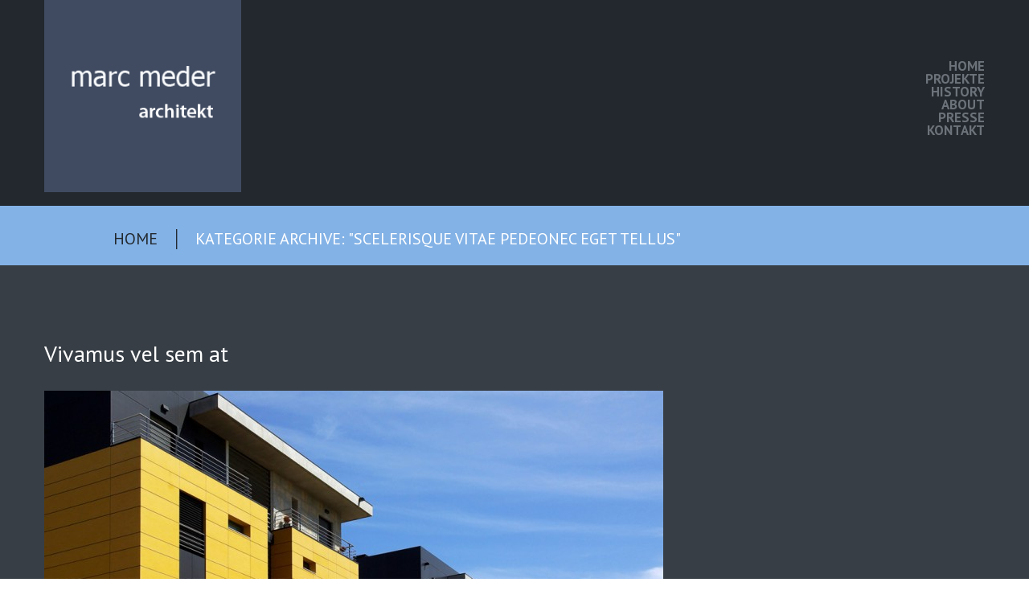

--- FILE ---
content_type: text/html; charset=UTF-8
request_url: https://www.marcmeder.com/category/scelerisque-vitae-pedeonec-eget-tellus/
body_size: 5553
content:
<!DOCTYPE html>
<!--[if lt IE 7 ]><html class="ie ie6" lang="de"> <![endif]-->
<!--[if IE 7 ]><html class="ie ie7" lang="de"> <![endif]-->
<!--[if IE 8 ]><html class="ie ie8" lang="de"> <![endif]-->
<!--[if IE 9 ]><html class="ie ie9" lang="de"> <![endif]-->
<!--[if (gt IE 9)|!(IE)]><!--><html lang="de"> <!--<![endif]-->
<head>
	<title>Kategorie Archiv für  &quot;Scelerisque vitae pedeonec eget tellus&quot; | Marc Meder &#8211; Architekt</title>
	<meta name="description" content=" &raquo; Scelerisque vitae pedeonec eget tellus | " />
	<meta charset="UTF-8" />
	<meta name="viewport" content="width=device-width, initial-scale=1.0">
	<link rel="profile" href="//gmpg.org/xfn/11" />
		<link rel="icon" href="http://www.marcmeder.com/wp-content/themes/theme47928/favicon.ico" type="image/x-icon" />
		<link rel="pingback" href="https://www.marcmeder.com/xmlrpc.php" />
	<link rel="alternate" type="application/rss+xml" title="Marc Meder &#8211; Architekt" href="https://www.marcmeder.com/feed/" />
	<link rel="alternate" type="application/atom+xml" title="Marc Meder &#8211; Architekt" href="https://www.marcmeder.com/feed/atom/" />
	<link rel="stylesheet" type="text/css" media="all" href="https://www.marcmeder.com/wp-content/themes/theme47928/bootstrap/css/bootstrap.css" />
	<link rel="stylesheet" type="text/css" media="all" href="https://www.marcmeder.com/wp-content/themes/theme47928/bootstrap/css/responsive.css" />
	<link rel="stylesheet" type="text/css" media="all" href="https://www.marcmeder.com/wp-content/themes/CherryFramework/css/camera.css" />
	<link rel="stylesheet" type="text/css" media="all" href="https://www.marcmeder.com/wp-content/themes/theme47928/style.css" />
	<link rel='dns-prefetch' href='//maps.googleapis.com' />
<link rel='dns-prefetch' href='//netdna.bootstrapcdn.com' />
<link rel='dns-prefetch' href='//fonts.googleapis.com' />
<link rel='dns-prefetch' href='//s.w.org' />
<link rel="alternate" type="application/rss+xml" title="Marc Meder - Architekt &raquo; Feed" href="https://www.marcmeder.com/feed/" />
<link rel="alternate" type="application/rss+xml" title="Marc Meder - Architekt &raquo; Kommentar-Feed" href="https://www.marcmeder.com/comments/feed/" />
<link rel="alternate" type="application/rss+xml" title="Marc Meder - Architekt &raquo; Kategorie-Feed für Scelerisque vitae pedeonec eget tellus" href="https://www.marcmeder.com/category/scelerisque-vitae-pedeonec-eget-tellus/feed/" />
		<script type="text/javascript">
			window._wpemojiSettings = {"baseUrl":"https:\/\/s.w.org\/images\/core\/emoji\/13.0.0\/72x72\/","ext":".png","svgUrl":"https:\/\/s.w.org\/images\/core\/emoji\/13.0.0\/svg\/","svgExt":".svg","source":{"concatemoji":"https:\/\/www.marcmeder.com\/wp-includes\/js\/wp-emoji-release.min.js?ver=5.5.17"}};
			!function(e,a,t){var n,r,o,i=a.createElement("canvas"),p=i.getContext&&i.getContext("2d");function s(e,t){var a=String.fromCharCode;p.clearRect(0,0,i.width,i.height),p.fillText(a.apply(this,e),0,0);e=i.toDataURL();return p.clearRect(0,0,i.width,i.height),p.fillText(a.apply(this,t),0,0),e===i.toDataURL()}function c(e){var t=a.createElement("script");t.src=e,t.defer=t.type="text/javascript",a.getElementsByTagName("head")[0].appendChild(t)}for(o=Array("flag","emoji"),t.supports={everything:!0,everythingExceptFlag:!0},r=0;r<o.length;r++)t.supports[o[r]]=function(e){if(!p||!p.fillText)return!1;switch(p.textBaseline="top",p.font="600 32px Arial",e){case"flag":return s([127987,65039,8205,9895,65039],[127987,65039,8203,9895,65039])?!1:!s([55356,56826,55356,56819],[55356,56826,8203,55356,56819])&&!s([55356,57332,56128,56423,56128,56418,56128,56421,56128,56430,56128,56423,56128,56447],[55356,57332,8203,56128,56423,8203,56128,56418,8203,56128,56421,8203,56128,56430,8203,56128,56423,8203,56128,56447]);case"emoji":return!s([55357,56424,8205,55356,57212],[55357,56424,8203,55356,57212])}return!1}(o[r]),t.supports.everything=t.supports.everything&&t.supports[o[r]],"flag"!==o[r]&&(t.supports.everythingExceptFlag=t.supports.everythingExceptFlag&&t.supports[o[r]]);t.supports.everythingExceptFlag=t.supports.everythingExceptFlag&&!t.supports.flag,t.DOMReady=!1,t.readyCallback=function(){t.DOMReady=!0},t.supports.everything||(n=function(){t.readyCallback()},a.addEventListener?(a.addEventListener("DOMContentLoaded",n,!1),e.addEventListener("load",n,!1)):(e.attachEvent("onload",n),a.attachEvent("onreadystatechange",function(){"complete"===a.readyState&&t.readyCallback()})),(n=t.source||{}).concatemoji?c(n.concatemoji):n.wpemoji&&n.twemoji&&(c(n.twemoji),c(n.wpemoji)))}(window,document,window._wpemojiSettings);
		</script>
		<style type="text/css">
img.wp-smiley,
img.emoji {
	display: inline !important;
	border: none !important;
	box-shadow: none !important;
	height: 1em !important;
	width: 1em !important;
	margin: 0 .07em !important;
	vertical-align: -0.1em !important;
	background: none !important;
	padding: 0 !important;
}
</style>
	<link rel='stylesheet' id='flexslider-css'  href='https://www.marcmeder.com/wp-content/plugins/cherry-plugin/lib/js/FlexSlider/flexslider.css?ver=2.2.0' type='text/css' media='all' />
<link rel='stylesheet' id='owl-carousel-css'  href='https://www.marcmeder.com/wp-content/plugins/cherry-plugin/lib/js/owl-carousel/owl.carousel.css?ver=1.24' type='text/css' media='all' />
<link rel='stylesheet' id='owl-theme-css'  href='https://www.marcmeder.com/wp-content/plugins/cherry-plugin/lib/js/owl-carousel/owl.theme.css?ver=1.24' type='text/css' media='all' />
<link rel='stylesheet' id='font-awesome-css'  href='//netdna.bootstrapcdn.com/font-awesome/3.2.1/css/font-awesome.css?ver=3.2.1' type='text/css' media='all' />
<link rel='stylesheet' id='cherry-plugin-css'  href='https://www.marcmeder.com/wp-content/plugins/cherry-plugin/includes/css/cherry-plugin.css?ver=1.2.8.2' type='text/css' media='all' />
<link rel='stylesheet' id='wp-block-library-css'  href='https://www.marcmeder.com/wp-includes/css/dist/block-library/style.min.css?ver=5.5.17' type='text/css' media='all' />
<link rel='stylesheet' id='theme47928-css'  href='https://www.marcmeder.com/wp-content/themes/theme47928/main-style.css' type='text/css' media='all' />
<link rel='stylesheet' id='magnific-popup-css'  href='https://www.marcmeder.com/wp-content/themes/CherryFramework/css/magnific-popup.css?ver=0.9.3' type='text/css' media='all' />
<link rel='stylesheet' id='options_typography_PT+Sans-css'  href='//fonts.googleapis.com/css?family=PT+Sans&#038;subset=latin' type='text/css' media='all' />
<script type='text/javascript' src='https://www.marcmeder.com/wp-content/themes/CherryFramework/js/jquery-1.7.2.min.js?ver=1.7.2' id='jquery-js'></script>
<script type='text/javascript' src='https://www.marcmeder.com/wp-content/plugins/cherry-plugin/lib/js/jquery.easing.1.3.js?ver=1.3' id='easing-js'></script>
<script type='text/javascript' src='https://www.marcmeder.com/wp-content/plugins/cherry-plugin/lib/js/elasti-carousel/jquery.elastislide.js?ver=1.2.8.2' id='elastislide-js'></script>
<script type='text/javascript' src='//maps.googleapis.com/maps/api/js?v=3&#038;signed_in=false&#038;key&#038;ver=5.5.17' id='googlemapapis-js'></script>
<script type='text/javascript' src='https://www.marcmeder.com/wp-content/themes/CherryFramework/js/jquery-migrate-1.2.1.min.js?ver=1.2.1' id='migrate-js'></script>
<script type='text/javascript' src='https://www.marcmeder.com/wp-includes/js/swfobject.js?ver=2.2-20120417' id='swfobject-js'></script>
<script type='text/javascript' src='https://www.marcmeder.com/wp-content/themes/CherryFramework/js/modernizr.js?ver=2.0.6' id='modernizr-js'></script>
<script type='text/javascript' src='https://www.marcmeder.com/wp-content/themes/CherryFramework/js/jflickrfeed.js?ver=1.0' id='jflickrfeed-js'></script>
<script type='text/javascript' src='https://www.marcmeder.com/wp-content/themes/CherryFramework/js/custom.js?ver=1.0' id='custom-js'></script>
<script type='text/javascript' src='https://www.marcmeder.com/wp-content/themes/CherryFramework/bootstrap/js/bootstrap.min.js?ver=2.3.0' id='bootstrap-js'></script>
<link rel="https://api.w.org/" href="https://www.marcmeder.com/wp-json/" /><link rel="alternate" type="application/json" href="https://www.marcmeder.com/wp-json/wp/v2/categories/6" /><link rel="EditURI" type="application/rsd+xml" title="RSD" href="https://www.marcmeder.com/xmlrpc.php?rsd" />
<link rel="wlwmanifest" type="application/wlwmanifest+xml" href="https://www.marcmeder.com/wp-includes/wlwmanifest.xml" /> 
<meta name="generator" content="WordPress 5.5.17" />
<script>
 var system_folder = 'https://www.marcmeder.com/wp-content/themes/CherryFramework/admin/data_management/',
	 CHILD_URL ='https://www.marcmeder.com/wp-content/themes/theme47928',
	 PARENT_URL = 'https://www.marcmeder.com/wp-content/themes/CherryFramework', 
	 CURRENT_THEME = 'theme47928'</script>
<style type='text/css'>
h3 { font-size:10px; }

/* Breadcrumb in hoher Auflösung kleiner : */

.title-section ul li {font-size: 20px; }
</style>
<style type='text/css'>
h1 { font: normal 47px/53px PT Sans, sans-serif;  color:#ffffff; }
h2 { font: normal 28px/32px PT Sans, sans-serif;  color:#ffffff; }
h3 { font: normal 10px/10px PT Sans, sans-serif;  color:#ffffff; }
h4 { font: normal 27px/27px PT Sans, sans-serif;  color:#22282d; }
h5 { font: normal 16px/19px PT Sans, sans-serif;  color:#fffefe; }
h6 { font: normal 16px/19px PT Sans, sans-serif;  color:#fffefe; }
body { font-weight: normal;}
.logo_h__txt, .logo_link { font: bold 26px/36px PT Sans, sans-serif;  color:; }
.sf-menu > li > a { font: bold 17px/16px PT Sans, sans-serif;  color:#6d737a; }
.nav.footer-nav a { font: normal 15px/24px PT Sans, sans-serif;  color:#22282d; }
</style>
		<style type="text/css" id="wp-custom-css">
			.header .logo {
	background:#404b61;
	
}

#slider-wrapper .container .camera_caption div a {
	background:#404b61;
	float:right;
	height:21px;
	margin:-27px 0 -15px 30px;
	padding:40px 54px 40px 54px;
	line-height:17px;
	font-size:17px;
	font-weight:400;
	text-decoration:none;
	color:#fff;
}
.featured-thumbnail thumbnail large a
{
	font-size: 10px;
}

.breadcrumb breadcrumb__t li a {
	font-size: 10px;
}

.ownbackground {
	
	background-color:#404b61;
}

#footer-text .footer-text
{
	color:#ffffff;
}


.footer .footer-text {
	color:#dddddd;
}
.footer .footer-text a {
	 color:#dddddd;
}

.fixwidth {
	
	width: 800px;
}

.lineheight
 {
	
	line-height: 180%;
}
.projektuebersicht_headlines
{color:#ffffff;
}
#portfolio-grid li h3 {
    color: #fff;
    font-size: 14px;
    line-height: 14px;
    margin: 0 0 20px;
    text-transform: none;
	letter-spacing: 0px;
}

.table-kurt
{
border: 1px solid white;

}

headline_1
{
	font-size:15px;
}
.footer {background: #404b61;}

.breadcrumb__t li.divider:after {
	content:'';
	color:#333333;
	font:12px/18px Arial, Helvetica, sans-serif;
}		</style>
				<!--[if lt IE 9]>
		<div id="ie7-alert" style="width: 100%; text-align:center;">
			<img src="http://tmbhtest.com/images/ie7.jpg" alt="Upgrade IE 8" width="640" height="344" border="0" usemap="#Map" />
			<map name="Map" id="Map"><area shape="rect" coords="496,201,604,329" href="http://www.microsoft.com/windows/internet-explorer/default.aspx" target="_blank" alt="Download Interent Explorer" /><area shape="rect" coords="380,201,488,329" href="http://www.apple.com/safari/download/" target="_blank" alt="Download Apple Safari" /><area shape="rect" coords="268,202,376,330" href="http://www.opera.com/download/" target="_blank" alt="Download Opera" /><area shape="rect" coords="155,202,263,330" href="http://www.mozilla.com/" target="_blank" alt="Download Firefox" /><area shape="rect" coords="35,201,143,329" href="http://www.google.com/chrome" target="_blank" alt="Download Google Chrome" />
			</map>
		</div>
	<![endif]-->
	<!--[if gte IE 9]><!-->
		<script src="https://www.marcmeder.com/wp-content/themes/CherryFramework/js/jquery.mobile.customized.min.js" type="text/javascript"></script>
		<script type="text/javascript">
			jQuery(function(){
				jQuery('.sf-menu').mobileMenu({defaultText: "Zu ..."});
			});
		</script>
	<!--<![endif]-->
	<script type="text/javascript">
		// Init navigation menu
		jQuery(function(){
		// main navigation init
			jQuery('ul.sf-menu').superfish({
				delay: 1000, // the delay in milliseconds that the mouse can remain outside a sub-menu without it closing
				animation: {
					opacity: "show",
					height: "show"
				}, // used to animate the sub-menu open
				speed: "normal", // animation speed
				autoArrows: false, // generation of arrow mark-up (for submenu)
				disableHI: true // to disable hoverIntent detection
			});

		//Zoom fix
		//IPad/IPhone
			var viewportmeta = document.querySelector && document.querySelector('meta[name="viewport"]'),
				ua = navigator.userAgent,
				gestureStart = function () {
					viewportmeta.content = "width=device-width, minimum-scale=0.25, maximum-scale=1.6, initial-scale=1.0";
				},
				scaleFix = function () {
					if (viewportmeta && /iPhone|iPad/.test(ua) && !/Opera Mini/.test(ua)) {
						viewportmeta.content = "width=device-width, minimum-scale=1.0, maximum-scale=1.0";
						document.addEventListener("gesturestart", gestureStart, false);
					}
				};
			scaleFix();
		})
	</script>
	<!-- stick up menu -->
	<script type="text/javascript">
		jQuery(document).ready(function(){
			if(!device.mobile() && !device.tablet()){
				jQuery('.header .nav__primary').tmStickUp({
					correctionSelector: jQuery('#wpadminbar')
				,	listenSelector: jQuery('.listenSelector')
				,	active: false				,	pseudo: true				});
			}
		})
	</script>
</head>

<body class="archive category category-scelerisque-vitae-pedeonec-eget-tellus category-6 cat-6-id">
	<div id="motopress-main" class="main-holder">
		<!--Begin #motopress-main-->
		<header class="motopress-wrapper header">
			<div class="container">
				<div class="row">
					<div class="span12" data-motopress-wrapper-file="wrapper/wrapper-header.php" data-motopress-wrapper-type="header" data-motopress-id="697a072585d29">
						<div class="row">
	<div class="span8" data-motopress-type="static" data-motopress-static-file="static/static-logo.php">
		<!-- BEGIN LOGO -->
<div class="logo pull-left">
									<a href="https://www.marcmeder.com/" class="logo_h logo_h__img"><img src="http://www.marcmeder.com/wp-content/uploads/2017/04/Logo22neu.png" alt="Marc Meder &#8211; Architekt" title=""></a>
				</div>
<p class="logo_tagline"></p><!-- Site Tagline -->
<!-- END LOGO -->	</div>
	<div class="span4">
		<div data-motopress-type="static" data-motopress-static-file="static/static-nav.php">
			<!-- BEGIN MAIN NAVIGATION -->
<nav class="nav nav__primary clearfix">
<ul id="topnav" class="sf-menu"><li id="menu-item-1987" class="menu-item menu-item-type-post_type menu-item-object-page menu-item-home"><a href="https://www.marcmeder.com/">Home</a></li>
<li id="menu-item-2288" class="menu-item menu-item-type-post_type menu-item-object-page"><a href="https://www.marcmeder.com/projekte/">Projekte</a></li>
<li id="menu-item-2365" class="menu-item menu-item-type-post_type menu-item-object-page"><a href="https://www.marcmeder.com/projektuebersicht/">History</a></li>
<li id="menu-item-1992" class="menu-item menu-item-type-post_type menu-item-object-page"><a href="https://www.marcmeder.com/about/">About</a></li>
<li id="menu-item-2295" class="menu-item menu-item-type-post_type menu-item-object-page"><a href="https://www.marcmeder.com/presse/">Presse</a></li>
<li id="menu-item-1989" class="menu-item menu-item-type-post_type menu-item-object-page"><a href="https://www.marcmeder.com/contacts/">Kontakt</a></li>
</ul></nav><!-- END MAIN NAVIGATION -->		</div>
		<div class="hidden-phone" data-motopress-type="static" data-motopress-static-file="static/static-search.php">
			<!-- BEGIN SEARCH FORM -->
<!-- END SEARCH FORM -->		</div>
	</div>
</div>					</div>
				</div>
			</div>
		</header>
<div class="motopress-wrapper content-holder clearfix">
	<div class="container">
		<div class="row">
			<div class="span12" data-motopress-wrapper-file="category.php" data-motopress-wrapper-type="content">
				<div class="row">
					<div class="span12" data-motopress-type="static" data-motopress-static-file="static/static-title.php">
						<section class="title-section">
	<h1 class="title-header">
					Kategorie Archive: <small>Scelerisque vitae pedeonec eget tellus</small>			
			</h1>
				<!-- BEGIN BREADCRUMBS-->
			<ul class="breadcrumb breadcrumb__t"><li><a href="https://www.marcmeder.com">Home</a></li><li class="divider"></li><li class="active">Kategorie Archive: "Scelerisque vitae pedeonec eget tellus"</li></ul>			<!-- END BREADCRUMBS -->
	</section><!-- .title-section -->
					</div>
				</div>
				<div class="row">
					<div class="span8 right right" id="content" data-motopress-type="loop" data-motopress-loop-file="loop/loop-blog.php">
						<!-- displays the tag's description from the Wordpress admin -->
<div class="post_wrapper"><article id="post-75" class="post__holder post-75 post type-post status-publish format-standard has-post-thumbnail hentry category-scelerisque-vitae-pedeonec-eget-tellus tag-bibendum tag-lorem tag-suscipit cat-6-id">
				<header class="post-header">
						<h2 class="post-title"><a href="https://www.marcmeder.com/scelerisque-vitae-pedeonec-eget-tellus/vivamus-vel-sem-at/" title="Vivamus vel sem at">Vivamus vel sem at</a></h2>
		</header>
				<figure class="featured-thumbnail thumbnail large" ><a href="https://www.marcmeder.com/scelerisque-vitae-pedeonec-eget-tellus/vivamus-vel-sem-at/" title="Vivamus vel sem at" ><img src="//" data-src="https://www.marcmeder.com/wp-content/uploads/2013/10/img_5-770x310.jpg" alt="Vivamus vel sem at" ></a></figure>
				<!-- Post Content -->
		<div class="post_content">
						<a href="https://www.marcmeder.com/scelerisque-vitae-pedeonec-eget-tellus/vivamus-vel-sem-at/" class="btn btn-primary">mehr</a>
			<div class="clear"></div>
		</div>

		
		<!-- Post Meta -->
<!--// Post Meta -->
</article></div><!-- Posts navigation -->					</div>
					<div class="span4 sidebar" id="sidebar" data-motopress-type="static-sidebar"  data-motopress-sidebar-file="sidebar.php">
						
					</div>
				</div>
			</div>
		</div>
	</div>
</div>

		<footer class="motopress-wrapper footer">
			<div class="container">
				<div class="row">
					<div class="span12" data-motopress-wrapper-file="wrapper/wrapper-footer.php" data-motopress-wrapper-type="footer" data-motopress-id="697a07259b852">
						<div class="row">
	<div class="span12" data-motopress-type="dynamic-sidebar" data-motopress-sidebar-id="footer-sidebar-4">
			</div>
</div>
<div class="copyright">
	<div class="row">
		<div class="span12" data-motopress-type="static" data-motopress-static-file="static/static-footer-text.php">
			<div id="footer-text" class="footer-text">
	
	DI Marc Meder | Ziviltechniker | Georg-Pirmoser Str. 15 - 6330 Kufstein | Tel: +43 5372 71872 | Fax: +43 5372 71872 30 |  <a href="mailto:office@marcmeder.com">office@marcmeder.com</a>
	
		
</div>		</div>
	</div>
	<div class="row">
		<div class="span12" data-motopress-type="static" data-motopress-static-file="static/static-footer-nav.php">
			  
		<nav class="nav footer-nav">
			<ul id="menu-footer-menu" class="menu"><li id="menu-item-1987" class="menu-item menu-item-type-post_type menu-item-object-page menu-item-home menu-item-1987"><a href="https://www.marcmeder.com/">Home</a></li>
<li id="menu-item-2288" class="menu-item menu-item-type-post_type menu-item-object-page menu-item-2288"><a href="https://www.marcmeder.com/projekte/">Projekte</a></li>
<li id="menu-item-2365" class="menu-item menu-item-type-post_type menu-item-object-page menu-item-2365"><a href="https://www.marcmeder.com/projektuebersicht/">History</a></li>
<li id="menu-item-1992" class="menu-item menu-item-type-post_type menu-item-object-page menu-item-1992"><a href="https://www.marcmeder.com/about/">About</a></li>
<li id="menu-item-2295" class="menu-item menu-item-type-post_type menu-item-object-page menu-item-2295"><a href="https://www.marcmeder.com/presse/">Presse</a></li>
<li id="menu-item-1989" class="menu-item menu-item-type-post_type menu-item-object-page menu-item-1989"><a href="https://www.marcmeder.com/contacts/">Kontakt</a></li>
</ul>		</nav>
			</div>
	</div>
</div>					</div>
				</div>
			</div>
		</footer>
		<!--End #motopress-main-->
	</div>
	<div id="back-top-wrapper" class="visible-desktop">
		<p id="back-top">
			<a href="#top"><span></span></a>		</p>
	</div>
		<script type='text/javascript' src='https://www.marcmeder.com/wp-content/plugins/cherry-plugin/lib/js/FlexSlider/jquery.flexslider-min.js?ver=2.2.2' id='flexslider-js'></script>
<script type='text/javascript' id='cherry-plugin-js-extra'>
/* <![CDATA[ */
var items_custom = [[0,1],[480,2],[768,3],[980,4],[1170,5]];
/* ]]> */
</script>
<script type='text/javascript' src='https://www.marcmeder.com/wp-content/plugins/cherry-plugin/includes/js/cherry-plugin.js?ver=1.2.8.2' id='cherry-plugin-js'></script>
<script type='text/javascript' src='https://www.marcmeder.com/wp-content/themes/CherryFramework/js/superfish.js?ver=1.5.3' id='superfish-js'></script>
<script type='text/javascript' src='https://www.marcmeder.com/wp-content/themes/CherryFramework/js/jquery.mobilemenu.js?ver=1.0' id='mobilemenu-js'></script>
<script type='text/javascript' src='https://www.marcmeder.com/wp-content/themes/CherryFramework/js/jquery.magnific-popup.min.js?ver=0.9.3' id='magnific-popup-js'></script>
<script type='text/javascript' src='https://www.marcmeder.com/wp-content/themes/CherryFramework/js/jplayer.playlist.min.js?ver=2.3.0' id='playlist-js'></script>
<script type='text/javascript' src='https://www.marcmeder.com/wp-content/themes/CherryFramework/js/jquery.jplayer.min.js?ver=2.6.0' id='jplayer-js'></script>
<script type='text/javascript' src='https://www.marcmeder.com/wp-content/themes/CherryFramework/js/tmstickup.js?ver=1.0.0' id='tmstickup-js'></script>
<script type='text/javascript' src='https://www.marcmeder.com/wp-content/themes/CherryFramework/js/device.min.js?ver=1.0.0' id='device-js'></script>
<script type='text/javascript' src='https://www.marcmeder.com/wp-content/themes/CherryFramework/js/jquery.zaccordion.min.js?ver=2.1.0' id='zaccordion-js'></script>
<script type='text/javascript' src='https://www.marcmeder.com/wp-content/themes/CherryFramework/js/camera.min.js?ver=1.3.4' id='camera-js'></script>
<script type='text/javascript' src='https://www.marcmeder.com/wp-includes/js/wp-embed.min.js?ver=5.5.17' id='wp-embed-js'></script>
			<script type="text/javascript">
				deleteCookie('cf-cookie-banner');
			</script>
			 <!-- this is used by many Wordpress features and for plugins to work properly -->
</body>
</html>

--- FILE ---
content_type: text/css
request_url: https://www.marcmeder.com/wp-content/themes/theme47928/style.css
body_size: 312
content:
/*--
	Theme Name: theme47928
	Theme URI: http://template-help.com/
	Description: A theme for Wordpress 3.6.x + from Template-Help.com Collection
	Author: Template_Help.com
	Author URL: http://www.Template-Help.com/
	Template: CherryFramework
	Version: 2.3.1
	MotoPress Version: 1.0
--*/
@import url("main-style.css");

/* ----------------------------------------
	Please, You may put custom css here
---------------------------------------- */

.header .logo {
	background:#404b61;
	
}

#slider-wrapper .container .camera_caption div a {
	background:#404b61;
	float:right;
	height:21px;
	margin:-27px 0 -15px 30px;
	padding:40px 54px 40px 54px;
	line-height:17px;
	font-size:17px;
	font-weight:400;
	text-decoration:none;
	color:#fff;
}
.featured-thumbnail thumbnail large a
{
	font-size = 10px;
}

.breadcrumb breadcrumb__t li a {
	font-size = 10px;
}

.ownbackground {
	
	background-color:#404b61;
}

#footer-text .footer-text
{
	color:#ffffff;
}


.footer .footer-text {
	color:#dddddd;
}
.footer .footer-text a {
	 color:#dddddd;
}

.fixwidth {
	
	width: 800px;
}

.lineheight
 {
	
	line-height: 180%;
}
.projektuebersicht_headlines
{color:#ffffff;
}



--- FILE ---
content_type: text/css
request_url: https://www.marcmeder.com/wp-content/themes/theme47928/main-style.css
body_size: 4701
content:
@import url("../CherryFramework/style.css");
@import url(//fonts.googleapis.com/css?family=PT+Sans:400,700);
body { background:#fff; }
@media (min-width: 768px) and (max-width: 979px) {
	body { background:#373e45; }
}
@media (max-width: 767px) {
	body {
		background:#373e45;
		padding:0;
	}
}
.main-holder input[type="text"], .main-holder input[type="email"], .main-holder textarea {
	background:#22282d;
	min-height:38px;
	margin:0;
	padding:9px !important;
	border:none;
	-webkit-border-radius:0;
	-moz-border-radius:0;
	border-radius:0;
	-webkit-box-shadow:none;
	-moz-box-shadow:none;
	box-shadow:none;
	-webkit-box-sizing:border-box;
	-moz-box-sizing:border-box;
	box-sizing:border-box;
	resize:none;
	border-top:1px solid #1a1e22 !important;
	border-left:1px solid #1a1e22 !important;
	font-family:'PT Sans', sans-serif;
	font-size:15px;
	font-weight:400;
	color:#a3a8ad;
}
html.ie8 .main-holder input[type="text"], html.ie8 .main-holder input[type="email"], html.ie8 .main-holder textarea {
	min-height:19px;
	line-height:19px;
}
.main-holder input[type="submit"], .main-holder input[type="reset"] {
	background:#64b0e1;
	height:38px;
	margin:0 10px 0 0;
	padding:0 38px 0 38px;
	border:none;
	-webkit-border-radius:0;
	-moz-border-radius:0;
	border-radius:0;
	-webkit-box-shadow:none;
	-moz-box-shadow:none;
	box-shadow:none;
	font-family:'PT Sans', sans-serif;
	font-size:14px;
	text-shadow:none;
	text-transform:uppercase;
	color:#fff;
}
.main-holder input[type="submit"]:hover, .main-holder input[type="reset"]:hover {
	background:#fff;
	color:#22282d;
}
@media (min-width: 979px) and (max-width: 1200px) {
	.main-holder .search-form input[type="text"] { max-width:160px; }
}
html.ie8 .main-holder .search-form input[type="text"] { max-width:140px; }
@media (min-width: 768px) and (max-width: 979px) {
	.main-holder .search-form input[type="text"] { max-width:120px; }
}
@media (max-width: 480px) {
	.main-holder .search-form input[type="text"] { max-width:160px; }
}
.main-holder .search-form input[type="submit"] { margin:0 0 0 5px; }
@media (min-width: 768px) and (max-width: 979px) {
	.main-holder .search-form input[type="submit"] { padding:0 18px 0 18px; }
}
@media (max-width: 480px) {
	.main-holder .search-form input[type="submit"] { padding:0 28px 0 28px; }
}
h1 a {
	text-decoration:none;
	color:#fff;
}
h1 a:focus {
	text-decoration:none;
	color:#fff;
}
h1 a:hover {
	text-decoration:none;
	color:#64b0e1;
}
h2 { margin-bottom:68px; }
h2 a {
	text-decoration:none;
	color:#fff;
}
h2 a:focus {
	text-decoration:none;
	color:#fff;
}
h2 a:hover {
	text-decoration:none;
	color:#64b0e1;
}
h2 strong {
	display:block;
	padding:4px 0 0 0;
	font-weight:400;
	text-align:center;
}
h3 {
	margin-bottom:62px;
	letter-spacing:-1px;
}
h3 a {
	text-decoration:none;
	color:#fff;
}
h3 a:focus {
	text-decoration:none;
	color:#fff;
}
h3 a:hover {
	text-decoration:none;
	color:#64b0e1;
}
h4 { text-transform:uppercase; }
h4 a {
	text-decoration:none;
	color:#22282d;
}
h4 a:hover {
	text-decoration:none;
	color:#64b0e1;
}
h5 {
	margin-bottom:22px;
	text-transform:uppercase;
}
h5 a {
	text-decoration:none;
	color:#fffefe;
}
h5 a:hover {
	text-decoration:none;
	color:#64b0e1;
}
h6 {
	margin-bottom:32px;
	text-transform:uppercase;
}
p { margin:0 0 19px 0; }
img.alignleft { margin:8px 30px 8px 0; }
.header {
	background:#22282d;
	margin:0;
	padding:0;
	border:none;
}
@media (max-width: 767px) {
	.header {
		padding:0 20px;
		text-align:center;
	}
}
.header .search-form input[type="text"] { background:#373e45; }
.header .logo {
	background:#64b0e1;
	max-width:205px;
	min-width:205px;
	margin:0 63px 0 -115px;
	padding:65px 20px 67px 20px;
	text-align:center;
}
@media (min-width: 1200px) and (max-width: 1400px) {
	.header .logo { margin:0 63px 0 0; }
}
@media (min-width: 979px) and (max-width: 1200px) {
	.header .logo { margin:0 63px 0 0; }
}
html.ie8 .header .logo { margin:0 63px 0 0; }
@media (min-width: 768px) and (max-width: 979px) {
	.header .logo { margin:0 30px 0 0; }
}
@media (max-width: 767px) {
	.header .logo {
		display:inline-block;
		float:none;
		margin:0 0 20px 0;
		vertical-align:top;
	}
}
.header .logo .logo_h__txt {
	min-height:74px;
	margin:0;
	padding:39px 0 0 0;
	text-transform:uppercase;
}
.header .logo .logo_h__txt a { text-decoration:none; }
.header .logo .logo_h__txt a:focus {
	text-decoration:none;
	color:#fff;
}
.header .logo .logo_h__txt a:hover {
	text-decoration:none;
	color:#fff;
}
.header .logo_tagline {
	margin:105px 0 0 0;
	line-height:27px;
	font-size:27px;
	font-weight:400;
	text-transform:uppercase;
	color:#6d737a;
}
@media (min-width: 768px) and (max-width: 979px) {
	.header .logo_tagline { margin:91px 0 0 0; }
}
@media (max-width: 767px) {
	.header .logo_tagline { margin:0 0 20px 0; }
}
.header .nav__primary .sf-menu { margin:74px 0 0 0; }
.header .nav__primary .sf-menu ul {
	background:#64b0e1;
	width:127px;
	padding:35px 24px 35px 10px;
}
.header .nav__primary .sf-menu ul:before {
	background:url(images/menu_corner.png) no-repeat 0% 0%;
	display:block;
	width:7px;
	height:13px;
	overflow:hidden;
	position:absolute;
	top:37px;
	right:-7px;
	content:'';
}
.header .nav__primary .sf-menu > li {
	background:none;
	float:none;
}
.header .nav__primary .sf-menu > li > a {
	width:90px;
	padding:0 0 0 15px;
	border:none;
	text-transform:uppercase;
	text-align:right;
	text-decoration:none;
}
.header .nav__primary .sf-menu > li li { background:none; }
.header .nav__primary .sf-menu > li li a {
	padding:0;
	border:none;
	line-height:16px;
	font-size:17px;
	font-weight:700;
	text-align:right;
	text-transform:uppercase;
	text-decoration:none;
	color:#ffffff;
}
.header .nav__primary .sf-menu li:hover ul, .header .nav__primary .sf-menu li.sfHover ul {
	top:-35px;
	left:auto;
	right:105px;
}
.header .nav__primary ul.sf-menu li li:hover ul, .header .nav__primary ul.sf-menu li li.sfHover ul {
	top:-35px;
	left:auto;
	right:155px;
}
.header .nav__primary .sf-menu > li > a:hover, .header .nav__primary .sf-menu > li.sfHover> a, .header .nav__primary .sf-menu > li.current-menu-item > a, .header .nav__primary .sf-menu > li.current_page_item > a {
	background:none;
	color:#fff;
}
.header .nav__primary .sf-menu li li > a:hover, .header .nav__primary .sf-menu li li.sfHover > a, .header .nav__primary .sf-menu li li.current-menu-item > a, .header .nav__primary .sf-menu li li.current_page_item > a {
	background:none;
	color:#22282d;
}
#slider-wrapper {
	background:#373e45;
	position:relative;
	overflow:visible;
	z-index:2;
}
@media (max-width: 767px) {
	#slider-wrapper { padding:0 20px; }
}
@media (min-width: 1400px) and (max-width: 3000px) {
	#slider-wrapper .container {
		position:relative;
		width:1400px;
		margin:0 0 0 -700px;
		left:50%;
	}
}
#slider-wrapper .container .camera_wrap { margin:0 !important; }
#slider-wrapper .container .camera_target_content { overflow:visible; }
#slider-wrapper .container .camera_caption {
	position:absolute;
	left:0;
	bottom:-101px;
}
#slider-wrapper .container .camera_caption div {
	background:#22282d;
	height:59px;
	padding:27px 115px 15px 115px;
	line-height:17px;
	font-size:17px;
	font-weight:400;
	color:#6d737a;
}
@media (min-width: 979px) and (max-width: 1200px) {
	#slider-wrapper .container .camera_caption div { padding:27px 55px 15px 55px; }
}
html.ie8 #slider-wrapper .container .camera_caption div { padding:27px 55px 15px 55px; }
@media (min-width: 768px) and (max-width: 979px) {
	#slider-wrapper .container .camera_caption div { padding:27px 0 15px 25px; }
}
@media (max-width: 767px) {
	#slider-wrapper .container .camera_caption div {
		padding:27px 0 15px 25px;
		line-height:14px;
		font-size:14px;
	}
}
#slider-wrapper .container .camera_caption div a {
	background:#64b0e1;
	float:right;
	height:21px;
	margin:-27px 0 -15px 30px;
	padding:40px 54px 40px 54px;
	line-height:17px;
	font-size:17px;
	font-weight:400;
	text-decoration:none;
	color:#fff;
}
@media (max-width: 480px) {
	#slider-wrapper .container .camera_caption div a { padding:40px 24px 40px 24px; }
}
#slider-wrapper .container .camera_caption div a:focus {
	background:#64b0e1;
	color:#fff;
}
#slider-wrapper .container .camera_caption div a:hover {
	background:#fff;
	color:#22282d;
}
#slider-wrapper .container .camera_caption div em {
	float:right;
	margin:0 0 0 30px;
	letter-spacing:-1px;
	line-height:44px;
	font-size:47px;
	font-weight:700;
	font-style:normal;
	color:#fff;
}
@media (min-width: 768px) and (max-width: 979px) {
	#slider-wrapper .container .camera_caption div em { font-size:27px; }
}
@media (max-width: 767px) {
	#slider-wrapper .container .camera_caption div em {
		display:block;
		float:none;
		margin:-12px 0 3px 0;
		line-height:20px;
		font-size:20px;
	}
}
#slider-wrapper .container .camera_caption div em span { font-size:27px; }
@media (min-width: 768px) and (max-width: 979px) {
	#slider-wrapper .container .camera_caption div em span { font-size:20px; }
}
@media (max-width: 767px) {
	#slider-wrapper .container .camera_caption div em span { font-size:14px; }
}
#slider-wrapper .container .camera_caption div strong {
	display:block;
	margin:0 0 5px 0;
	line-height:27px;
	font-size:27px;
	font-weight:700;
	color:#fff;
}
@media (max-width: 767px) {
	#slider-wrapper .container .camera_caption div strong {
		line-height:20px;
		font-size:20px;
	}
}
@media (max-width: 480px) {
	#slider-wrapper .container .camera_caption div strong { display:none; }
}
#slider-wrapper .container .camera_pag {
	width:100%;
	position:absolute;
	left:0;
	bottom:0;
}
#slider-wrapper .container .camera_thumbs {
	width:100%;
	position:absolute;
	top:0;
	left:0;
}
#slider-wrapper .container .camera_thumbs .camera_thumbs_cont { background:none; }
.content-holder {
	background:#373e45;
	position:relative;
	width:100%;
	overflow:hidden;
	margin:0;
	padding:0 0 102px 0;
	z-index:1;
}
@media (max-width: 767px) {
	.content-holder {
		width:auto;
		padding:0 20px 102px 20px;
	}
}
body.home .content-holder { padding:204px 0 0 0; }
@media (max-width: 767px) {
	body.home .content-holder { padding:204px 20px 0 20px; }
}
#sidebar .widget { margin:0 0 84px 0; }
#sidebar ul {
	margin:0;
	padding:0;
}
#sidebar ul li {
	position:relative;
	margin:0 0 10px 0;
	padding:0 0 0 20px;
	list-style:none;
	line-height:24px;
	font-size:17px;
	color:#fff;
}
#sidebar ul li:before {
	line-height:17px;
	font-family:FontAwesome;
	font-size:17px;
	color:#a3a8ad;
	position:absolute;
	top:4px;
	left:0;
	content:'\f054';
}
#sidebar ul li a {
	text-decoration:none;
	color:#fff;
}
#sidebar ul li a:hover {
	text-decoration:none;
	color:#64b0e1;
}
#sidebar ul li ul { padding:10px 0 0 0; }
#sidebar ul.comments-custom { padding:1px 0 0 0; }
#sidebar ul.comments-custom li { padding:24px 0 0 0; }
#sidebar ul.comments-custom li:first-child { padding:0; }
#sidebar ul.comments-custom li:before { display:none; }
#sidebar ul.comments-custom li .thumbnail { margin:4px 30px 0 0; }
#sidebar ul.comments-custom li .meta_format { margin:0; }
#sidebar ul.comments-custom li h4 {
	margin:0;
	line-height:19px;
	font-size:17px;
	text-transform:none;
	color:#fff;
}
#sidebar ul.comments-custom li h4 a {
	text-decoration:none;
	color:#fff;
}
#sidebar ul.comments-custom li h4 a:hover {
	text-decoration:none;
	color:#64b0e1;
}
#sidebar ul.comments-custom li time {
	display:block;
	margin:0 0 17px 0;
	line-height:19px;
	font-size:17px;
	color:#fff;
}
@media (min-width: 979px) and (max-width: 1200px) {
	#sidebar ul.comments-custom li time { font-size:14px; }
}
html.ie8 #sidebar ul.comments-custom li time { font-size:14px; }
@media (min-width: 768px) and (max-width: 979px) {
	#sidebar ul.comments-custom li time { font-size:14px; }
}
#sidebar ul.comments-custom li .clear { display:none; }
#sidebar ul.comments-custom li .comments-custom_txt {
	overflow:hidden;
	margin:0;
	padding:0;
	border:none;
	color:#a3a8ad;
}
@media (min-width: 979px) and (max-width: 1200px) {
	#sidebar ul.comments-custom li .comments-custom_txt { overflow:visible; }
}
html.ie8 #sidebar ul.comments-custom li .comments-custom_txt { overflow:visible; }
@media (min-width: 768px) and (max-width: 979px) {
	#sidebar ul.comments-custom li .comments-custom_txt { overflow:visible; }
}
@media (max-width: 480px) {
	#sidebar ul.comments-custom li .comments-custom_txt { overflow:visible; }
}
#sidebar ul.comments-custom li .comments-custom_txt a {
	text-decoration:none;
	color:#a3a8ad;
}
#sidebar ul.comments-custom li .comments-custom_txt a:hover {
	text-decoration:none;
	color:#fff;
}
#sidebar #calendar_wrap caption { color:#fff; }
#sidebar #calendar_wrap thead tr th { color:#fff; }
ul.news { margin:0 0 67px 0; }
ul.news li { position:relative; }
@media (max-width: 767px) {
	ul.news li {
		width:100%;
		overflow:hidden;
	}
}
ul.news li:hover a.btn-primary { display:block; }
ul.news li .thumbnail {
	float:none;
	margin:0 0 30px 0;
}
@media (max-width: 767px) {
	ul.news li .thumbnail {
		float:left;
		width:50%;
		margin:0 30px 10px 0;
	}
}
@media (max-width: 767px) {
	ul.news li .clear { display:none; }
}
ul.news li span.price {
	float:right;
	margin:-4px 0 0 0;
	letter-spacing:-1px;
	line-height:27px;
	font-size:27px;
	font-weight:700;
	color:#fff;
}
@media (min-width: 979px) and (max-width: 1200px) {
	ul.news li span.price { font-size:20px; }
}
html.ie8 ul.news li span.price { font-size:20px; }
@media (min-width: 768px) and (max-width: 979px) {
	ul.news li span.price { font-size:20px; }
}
@media (max-width: 767px) {
	ul.news li span.price {
		display:block;
		float:none;
	}
}
@media (max-width: 480px) {
	ul.news li span.price {
		line-height:24px;
		font-size:20px;
	}
}
ul.news li span.price span.currency { font-size:17px; }
ul.news li h5 {
	margin:0;
	line-height:21px;
	font-size:17px;
	text-transform:none;
	color:#6d737a;
}
@media (min-width: 768px) and (max-width: 979px) {
	ul.news li h5 { font-size:13px; }
}
ul.news li h5 a {
	text-decoration:none;
	color:#6d737a;
}
ul.news li h5 a:hover {
	text-decoration:none;
	color:#fff;
}
ul.news li p.excerpt { display:none; }
ul.news li a.btn-primary {
	background:#64b0e1;
	display:none;
	width:100%;
	height:103px;
	overflow:hidden;
	margin:0;
	padding:42px 0 0 28px;
	border:none;
	-webkit-border-radius:0;
	-moz-border-radius:0;
	border-radius:0;
	-webkit-box-sizing:border-box;
	-moz-box-sizing:border-box;
	box-sizing:border-box;
	-webkit-box-shadow:none;
	-moz-box-shadow:none;
	box-shadow:none;
	line-height:21px;
	font-size:17px;
	font-weight:400;
	text-align:left;
	text-shadow:none;
	color:#fff;
	position:absolute;
	top:-103px;
	left:0;
}
@media (max-width: 767px) {
	ul.news li a.btn-primary { display:none !important; }
}
ul.news li a.btn-primary:before { display:none; }
ul.news li a.btn-primary:after {
	display:inline-block;
	margin:-5px 0 0 15px;
	vertical-align:top;
	line-height:27px;
	font-family:FontAwesome;
	font-size:27px;
	content:'\f105';
}
ul.news li a.btn-primary:focus {
	background:#64b0e1;
	color:#fff;
}
ul.news li a.btn-primary:hover {
	background:#fff;
	color:#22282d;
}
ul.services li {
	line-height:28px;
	font-size:17px;
	color:#a3a8ad;
}
@media (min-width: 979px) and (max-width: 1200px) {
	ul.services li {
		line-height:24px;
		font-size:15px;
	}
}
html.ie8 ul.services li {
	line-height:24px;
	font-size:15px;
}
@media (min-width: 768px) and (max-width: 979px) {
	ul.services li {
		line-height:18px;
		font-size:12px;
	}
}
@media (max-width: 767px) {
	ul.services li {
		width:100%;
		overflow:hidden;
	}
}
ul.services li .thumbnail { margin:0 0 39px 0; }
@media (max-width: 767px) {
	ul.services li .thumbnail { margin:0 30px 10px 0; }
}
@media (max-width: 480px) {
	ul.services li .thumbnail { width:50%; }
}
@media (max-width: 767px) {
	ul.services li .clear { display:none; }
}
ul.services li h5 {
	margin:0;
	line-height:28px;
	font-size:17px;
	text-transform:none;
}
@media (min-width: 979px) and (max-width: 1200px) {
	ul.services li h5 {
		line-height:24px;
		font-size:15px;
	}
}
html.ie8 ul.services li h5 {
	line-height:24px;
	font-size:15px;
}
@media (min-width: 768px) and (max-width: 979px) {
	ul.services li h5 {
		line-height:18px;
		font-size:12px;
	}
}
ul.team li {
	margin-bottom:0;
	line-height:28px;
	font-size:17px;
	color:#a3a8ad;
}
@media (max-width: 767px) {
	ul.team li {
		width:100%;
		overflow:hidden;
		margin-bottom:20px;
	}
}
ul.team li .thumbnail { margin:0 0 39px 0; }
@media (max-width: 767px) {
	ul.team li .thumbnail { margin:0 30px 10px 0; }
}
@media (max-width: 480px) {
	ul.team li .thumbnail { width:50%; }
}
@media (max-width: 767px) {
	ul.team li .clear { display:none; }
}
ul.team li h5 {
	margin:0;
	line-height:28px;
	font-size:17px;
	text-transform:none;
}
.box {
	background:#64b0e1;
	position:relative;
	padding:143px 0 142px 0;
}
.box:before {
	background:#64b0e1;
	display:block;
	width:100%;
	height:100%;
	overflow:hidden;
	position:absolute;
	top:0;
	left:-99%;
	z-index:-1;
	content:'';
}
.box:after {
	background:#64b0e1;
	display:block;
	width:100%;
	height:100%;
	overflow:hidden;
	position:absolute;
	top:0;
	right:-99%;
	z-index:-1;
	content:'';
}
.box_1 {
	background:#22282d;
	position:relative;
	padding:97px 200px 96px 200px;
	text-align:center;
}
@media (min-width: 979px) and (max-width: 1200px) {
	.box_1 { padding:97px 100px 96px 100px; }
}
html.ie8 .box_1 { padding:97px 100px 96px 100px; }
@media (min-width: 768px) and (max-width: 979px) {
	.box_1 { padding:97px 0 96px 0; }
}
@media (max-width: 767px) {
	.box_1 { padding:97px 0 96px 0; }
}
.box_1:before {
	background:#22282d;
	display:block;
	width:100%;
	height:100%;
	overflow:hidden;
	position:absolute;
	top:0;
	left:-99%;
	z-index:-1;
	content:'';
}
.box_1:after {
	background:#22282d;
	display:block;
	width:100%;
	height:100%;
	overflow:hidden;
	position:absolute;
	top:0;
	right:-99%;
	z-index:-1;
	content:'';
}
.box_1 h2 {
	margin-bottom:57px;
	line-height:51px;
	font-size:47px;
	font-weight:400;
	color:#fff;
}
.box_1 p {
	margin:0 0 28px 0;
	line-height:28px;
	font-size:17px;
	text-align:left;
	color:#a3a8ad;
}
.box_1 a.btn-link { margin:17px 0 0 0; }
.box_2 {
	background:#64b0e1;
	position:relative;
	margin:51px 0 0 0;
	padding:68px 0 71px 0;
	line-height:28px;
	font-size:17px;
	color:#fff;
}
.box_2:before {
	background:#64b0e1;
	display:block;
	width:100%;
	height:100%;
	overflow:hidden;
	position:absolute;
	top:0;
	left:-99%;
	z-index:-1;
	content:'';
}
.box_2:after {
	background:#64b0e1;
	display:block;
	width:100%;
	height:100%;
	overflow:hidden;
	position:absolute;
	top:0;
	right:-99%;
	z-index:-1;
	content:'';
}
.box_2 h2 { margin-bottom:57px; }
.box_2 p { margin:0 0 28px 0; }
.box_3 {
	background:#22282d;
	position:relative;
	margin:0 0 -102px 0;
	padding:69px 100px 102px 100px;
	z-index:99;
}
@media (min-width: 979px) and (max-width: 1200px) {
	.box_3 { padding:69px 0 102px 0; }
}
html.ie8 .box_3 { padding:69px 0 102px 0; }
@media (min-width: 768px) and (max-width: 979px) {
	.box_3 { padding:69px 0 102px 0; }
}
@media (max-width: 767px) {
	.box_3 { padding:69px 0 102px 0; }
}
body.home .box_3 { margin:0; }
.box_3:before {
	background:#22282d;
	display:block;
	width:100%;
	height:100%;
	overflow:hidden;
	position:absolute;
	top:0;
	left:-99%;
	z-index:-1;
	content:'';
}
.box_3:after {
	background:#22282d;
	display:block;
	width:100%;
	height:100%;
	overflow:hidden;
	position:absolute;
	top:0;
	right:-99%;
	z-index:-1;
	content:'';
}
.box_3 h2 { margin-bottom:56px; }
.box_3 p {
	margin:0 0 28px 0;
	line-height:28px;
	font-size:17px;
	color:#a3a8ad;
}
.box_4 {
	line-height:28px;
	font-size:17px;
}
.box_4 h2 { margin-bottom:57px; }
.box_4 p { margin:0 0 28px 0; }
.box_5 {
	background:#22282d;
	position:relative;
	margin:0 0 -102px 0;
	padding:69px 0 102px 0;
	z-index:99;
}
body.home .box_5 { margin:0; }
.box_5:before {
	background:#22282d;
	display:block;
	width:100%;
	height:100%;
	overflow:hidden;
	position:absolute;
	top:0;
	left:-99%;
	z-index:-1;
	content:'';
}
.box_5:after {
	background:#22282d;
	display:block;
	width:100%;
	height:100%;
	overflow:hidden;
	position:absolute;
	top:0;
	right:-99%;
	z-index:-1;
	content:'';
}
.box_5 h2 { margin-bottom:56px; }
.box_5 p {
	margin:0 0 28px 0;
	line-height:28px;
	font-size:17px;
	color:#a3a8ad;
}
.flexslider.info {
	margin:0;
	padding:0 50px;
}
.flexslider.info ul li {
	line-height:17px;
	font-size:17px;
	text-align:center;
	color:#baddf4;
}
.flexslider.info ul li .thumbnail {
	background:none;
	display:inline-block;
	float:none;
	margin:0 0 19px 0;
	vertical-align:top;
}
html.ie8 .flexslider.info ul li .thumbnail img {
	background:#64b0e1;
	max-width:inherit;
}
.flexslider.info ul li h5 {
	margin:0 0 13px 0;
	letter-spacing:-1px;
	line-height:70px;
	font-size:67px;
	font-weight:400;
	text-transform:none;
	color:#fff;
}
@media (max-width: 767px) {
	.flexslider.info ul li h5 {
		line-height:36px;
		font-size:33px;
	}
}
.flexslider.info ul li h5 a {
	text-decoration:none;
	color:#fff;
}
.flexslider.info ul li h5 a:hover {
	text-decoration:none;
	color:#baddf4;
}
.flexslider.info ul li p { margin:0; }
.flexslider.info ul li a.btn { display:none; }
.flexslider.info ul.flex-direction-nav li a.flex-prev {
	background:url(images/prev.png) no-repeat 0% 0%;
	width:22px;
	height:38px;
	margin:0;
	opacity:1;
	filter:alpha(opacity=100);
	-webkit-transition:none;
	-moz-transition:none;
	-o-transition:none;
	transition:none;
	position:absolute;
	top:92px;
	left:0;
	z-index:99;
}
.flexslider.info ul.flex-direction-nav li a.flex-prev:hover { background-position:0% -38px; }
.flexslider.info ul.flex-direction-nav li a.flex-next {
	background:url(images/next.png) no-repeat 0% 0%;
	width:22px;
	height:38px;
	margin:0;
	opacity:1;
	filter:alpha(opacity=100);
	-webkit-transition:none;
	-moz-transition:none;
	-o-transition:none;
	transition:none;
	position:absolute;
	top:92px;
	right:0;
	z-index:99;
}
.flexslider.info ul.flex-direction-nav li a.flex-next:hover { background-position:0% -38px; }
a.btn-primary {
	background:none;
	margin:0;
	padding:0;
	border:none;
	-webkit-border-radius:0;
	-moz-border-radius:0;
	border-radius:0;
	-webkit-box-shadow:none;
	-moz-box-shadow:none;
	box-shadow:none;
	line-height:24px;
	font-size:17px;
	text-decoration:none;
	color:#64b0e1;
}
a.btn-primary:focus {
	background:none;
	-webkit-box-shadow:none;
	-moz-box-shadow:none;
	box-shadow:none;
	text-decoration:none;
	color:#64b0e1;
}
a.btn-primary:hover {
	background:none;
	-webkit-box-shadow:none;
	-moz-box-shadow:none;
	box-shadow:none;
	text-decoration:none;
	color:#fff;
}
a.btn-primary:before {
	margin:0 6px 0 0;
	content:'-';
}
a.btn-primary:after {
	margin:0 0 0 6px;
	content:'-';
}
a.btn-link {
	background:none;
	display:inline-block;
	margin:0;
	padding:0;
	vertical-align:top;
	border:none;
	-webkit-border-radius:0;
	-moz-border-radius:0;
	border-radius:0;
	-webkit-box-shadow:none;
	-moz-box-shadow:none;
	box-shadow:none;
	line-height:24px;
	font-size:17px;
	text-shadow:none;
	color:#64b0e1;
}
a.btn-link:focus {
	background:none;
	-webkit-box-shadow:none;
	-moz-box-shadow:none;
	box-shadow:none;
	text-decoration:none;
	color:#64b0e1;
}
a.btn-link:hover {
	background:none;
	-webkit-box-shadow:none;
	-moz-box-shadow:none;
	box-shadow:none;
	text-decoration:none;
	color:#fff;
}
.list.arrow-list { padding:5px 0 0 0; }
.list.arrow-list ul {
	margin:0;
	padding:0;
}
.list.arrow-list ul li {
	position:relative;
	margin:0 0 10px 0;
	padding:0 0 0 20px;
	list-style:none;
	line-height:24px;
	font-size:17px;
	color:#fff;
}
.list.arrow-list ul li:before {
	line-height:17px;
	font-family:FontAwesome;
	font-size:17px;
	color:#a3a8ad;
	position:absolute;
	top:4px;
	left:0;
	content:'\f054';
}
.list.arrow-list ul li a {
	text-decoration:none;
	color:#fff;
}
.list.arrow-list ul li a:hover {
	text-decoration:none;
	color:#64b0e1;
}
.list.arrow-list ul li ul { padding:10px 0 0 0; }
.footer {
	background:#fff;
	margin:0;
	padding:116px 0 50px 0;
	border:none;
}
@media (max-width: 767px) {
	.footer { padding:116px 20px 50px 20px; }
}
body.home .footer { padding:0 0 50px 0; }
@media (max-width: 767px) {
	body.home .footer { padding:0 20px 50px 20px; }
}
.footer .footer-widgets {
	padding:102px 0 128px 0;
	line-height:24px;
	font-size:15px;
	text-align:center;
	color:#22282d;
}
@media (max-width: 767px) {
	.footer .footer-widgets { padding:60px 0 10px 0; }
}
.footer .footer-widgets .textwidget { padding:0 25px; }
@media (min-width: 979px) and (max-width: 1200px) {
	.footer .footer-widgets .textwidget { padding:0; }
}
html.ie8 .footer .footer-widgets .textwidget { padding:0; }
@media (min-width: 768px) and (max-width: 979px) {
	.footer .footer-widgets .textwidget { padding:0; }
}
@media (max-width: 767px) {
	.footer .footer-widgets .textwidget { padding:0 0 30px 0; }
}
.footer .footer-widgets em {
	display:block;
	font-style:normal;
	color:#a7acb1;
}
.footer h4 { margin-bottom:38px; }
.footer ul.social {
	margin:0 0 27px 0;
	padding:0;
	text-align:center;
}
.footer ul.social li {
	display:inline-block;
	float:none;
	margin:0 5px 0 4px;
	padding:0;
	vertical-align:top;
	list-style:none;
}
.footer ul.social li a:hover:before { color:#64b0e1; }
.footer ul.social li a:before {
	display:inline-block;
	vertical-align:top;
	line-height:20px;
	font-family:FontAwesome;
	font-size:20px;
	color:#22282d;
	content:'\f0d5';
}
.footer ul.social li a.social_link__facebook:before { content:'\f09a'; }
.footer ul.social li a.social_link__feed:before { content:'\f09e'; }
.footer ul.social li a.social_link__pinterest:before { content:'\f0d2'; }
.footer ul.social li a.social_link__linkedin:before { content:'\f0e1'; }
.footer ul.social li a span.social_ico { display:none; }
.footer .footer-text {
	float:none;
	margin:0 0 27px 0;
	line-height:24px;
	font-size:15px;
	text-align:center;
	color:#22282d;
}
.footer .footer-text a {
	text-decoration:none;
	color:#22282d;
}
.footer .footer-text a:hover {
	text-decoration:none;
	color:#64b0e1;
}
.footer nav.footer-nav {
	float:none;
	text-align:center;
}
.footer nav.footer-nav ul { float:none; }
.footer nav.footer-nav ul li {
	display:inline-block;
	float:none;
	margin:0 4px;
	padding:0;
	vertical-align:top;
}
.footer nav.footer-nav ul li.current-menu-item a {
	text-decoration:none;
	color:#64b0e1;
}
.footer nav.footer-nav ul li a { text-decoration:none; }
.footer nav.footer-nav ul li a:hover {
	text-decoration:none;
	color:#64b0e1;
}
#back-top-wrapper p#back-top { margin:0; }
#back-top-wrapper p#back-top a { width:auto; }
#back-top-wrapper p#back-top a:hover:before { color:#64b0e1; }
#back-top-wrapper p#back-top a:before {
	line-height:42px;
	font-family:FontAwesome;
	font-size:42px;
	color:#a7acb1;
	content:'\f01b';
}
#back-top-wrapper p#back-top a span {
	background:none;
	width:auto;
	height:auto;
	margin:0;
}
.thumbnail {
	padding:0;
	border:none;
	-webkit-border-radius:0;
	-moz-border-radius:0;
	border-radius:0;
	-webkit-box-shadow:none;
	-moz-box-shadow:none;
	box-shadow:none;
}
.thumbnail.large { margin-bottom:42px; }
.type-portfolio .thumbnail.large { margin:0; }
.title-section {
	position:relative;
	height:68px;
	margin:0 0 28px 0;
	padding:20px 0 20px 0;
}
@media (max-width: 767px) {
	.title-section {
		height:76px;
		padding:16px 0 16px 0;
	}
}
.title-section:before {
	background:url(images/breadcrumb.jpg) repeat-x 50% 0%;
	display:block;
	height:108px;
	position:absolute;
	top:0;
	left:-100%;
	right:-100%;
	z-index:1;
	content:'';
}
.title-section h1 { display:none; }
.title-section ul {
	background:none;
	position:relative;
	margin:0 0 0 86px;
	padding:23px 0 0 0;
	-webkit-border-radius:0;
	-moz-border-radius:0;
	border-radius:0;
	z-index:2;
}
@media (min-width: 979px) and (max-width: 1200px) {
	.title-section ul { margin:0; }
}
html.ie8 .title-section ul { margin:0; }
@media (min-width: 768px) and (max-width: 979px) {
	.title-section ul { margin:0; }
}
@media (max-width: 767px) {
	.title-section ul {
		margin:0;
		padding:0;
	}
}
.title-section ul li {
	line-height:27px;
	font-size:27px;
	font-weight:400;
	text-shadow:none;
	text-transform:uppercase;
	color:#22282d;
}
@media (min-width: 979px) and (max-width: 1200px) {
	.title-section ul li { font-size:24px; }
}
html.ie8 .title-section ul li { font-size:24px; }
@media (min-width: 768px) and (max-width: 979px) {
	.title-section ul li {
		line-height:22px;
		font-size:18px;
	}
}
@media (max-width: 767px) {
	.title-section ul li {
		line-height:22px;
		font-size:18px;
	}
}
.title-section ul li.active { color:#fff; }
.title-section ul li.divider {
	margin:0 21px;
	line-height:0;
	font-size:0;
}
html.ie8 .title-section ul li.divider { font-size:0; }
.title-section ul li.divider:before {
	line-height:27px;
	font-size:27px;
	font-weight:400;
	text-transform:uppercase;
	color:#22282d;
	content:'|';
}
@media (min-width: 768px) and (max-width: 979px) {
	.title-section ul li.divider:before { line-height:22px; }
}
@media (max-width: 767px) {
	.title-section ul li.divider:before { line-height:22px; }
}
.title-section ul li a {
	text-decoration:none;
	color:#22282d;
}
.title-section ul li a:hover {
	text-decoration:none;
	color:#fff;
}
.post_meta {
	border-color:#212529;
	line-height:19px;
	font-size:11px;
	text-transform:uppercase;
	color:#a3a8ad;
}
.post_meta div.post_meta_unite { border-color:#212529; }
.post_meta div.post_meta_unite a {
	text-transform:uppercase;
	text-decoration:none;
}
div.pagination ul li.active a { color:#22282d; }
div.pagination ul li a {
	-webkit-border-radius:0 !important;
	-moz-border-radius:0 !important;
	border-radius:0 !important;
	text-decoration:none;
	color:#a7acb1;
}
div.pagination ul li a:hover { color:#22282d; }
div.post-author {
	background:#22282d;
	margin:0 0 80px 0;
	padding:20px;
	border:none;
	line-height:19px;
	font-size:15px;
	color:#a3a8ad;
}
div.post-author h3 {
	margin:0 0 20px 0;
	letter-spacing:normal;
	line-height:20px;
	font-size:16px;
	text-transform:uppercase;
	color:#fff;
}
div.post-author p.post-author_gravatar img {
	background:none;
	padding:0;
	border:none;
}
div.post-author div.post-author_link {
	margin:20px 0 0 0;
	line-height:20px;
	font-size:11px;
	font-weight:400;
	text-transform:uppercase;
	color:#a3a8ad;
}
div.post-author div.post-author_link p { margin:0; }
div.post-author div.post-author_link p a {
	text-decoration:none;
	color:#fff;
}
div.post-author div.post-author_link p a:hover {
	text-decoration:none;
	color:#64b0e1;
}
.related-posts { margin:0 0 80px 0; }
.related-posts ul li {
	line-height:19px;
	font-size:15px;
	color:#a3a8ad;
}
.related-posts ul li a {
	text-decoration:none;
	color:#a3a8ad;
}
.related-posts ul li a:hover {
	text-decoration:none;
	color:#fff;
}
ol.comment-list li .comment-body {
	background:#22282d !important;
	padding:20px;
	border:none;
}
@media (max-width: 480px) {
	ol.comment-list li .comment-body .extra-wrap { overflow:visible; }
}
ol.comment-list li .comment-body span.author {
	line-height:20px;
	font-size:11px;
	font-weight:400;
	text-align:left;
	text-transform:uppercase;
	color:#a3a8ad;
}
ol.comment-list li .comment-body .reply {
	margin:0 0 0 30px;
	padding:0;
}
ol.comment-list li .comment-body .reply a {
	margin:0;
	padding:0;
	line-height:19px;
	font-size:11px;
	text-transform:uppercase;
	color:#a3a8ad;
}
ol.comment-list li .comment-body .reply a:hover {
	text-decoration:none;
	color:#fff;
}
ol.comment-list li .comment-body .comment-meta {
	padding:1px 0 0 0;
	line-height:19px;
	font-size:11px;
	text-transform:uppercase;
	color:#a3a8ad;
}
.cancel-comment-reply { padding:0 0 8px 0; }
.google-map { margin:0 0 50px 0; }
.wpcf7-form span.wpcf7-not-valid-tip {
	line-height:26px;
	-webkit-border-radius:0;
	-moz-border-radius:0;
	border-radius:0;
}
.wpcf7-form .wpcf7-response-output {
	-webkit-border-radius:0;
	-moz-border-radius:0;
	border-radius:0;
}
.wpcf7-form .ajax-loader { margin:8px 0 0 0; }
#portfolio-grid li .thumbnail { margin:0 0 20px 0; }
#portfolio-grid li h3 {
	margin:0 0 20px 0;
	line-height:24px;
	font-size:17px;
	text-transform:uppercase;
	color:#fff;
}
.filter-wrapper { padding:0 0 60px 0; }
.filter-wrapper strong {
	margin:0;
	padding:0;
	-webkit-border-radius:0;
	-moz-border-radius:0;
	border-radius:0;
	line-height:24px;
	font-size:17px;
	font-weight:400;
	color:#a3a8ad;
}
.filter-wrapper ul {
	margin:0;
	padding:0;
}
.filter-wrapper ul li {
	margin:0 0 0 20px;
	padding:0;
}
.filter-wrapper ul li.active a {
	background:none;
	text-decoration:none;
	color:#fff;
}
.filter-wrapper ul li.active a:focus {
	background:none;
	text-decoration:none;
	color:#fff;
}
.filter-wrapper ul li a {
	margin:0;
	padding:0;
	-webkit-border-radius:0;
	-moz-border-radius:0;
	border-radius:0;
	line-height:24px;
	font-size:17px;
	text-decoration:none;
	color:#a3a8ad;
}
.filter-wrapper ul li a:focus {
	background:none;
	text-decoration:none;
	color:#a3a8ad;
}
.filter-wrapper ul li a:hover {
	background:none !important;
	text-decoration:none !important;
	color:#fff !important;
}
.entry-content .portfolio-meta { border-color:#212529; }
.entry-content .portfolio-meta-list { border-color:#212529; }
ul.pager {
	margin-top:30px;
	padding:6px 0 10px 0;
	border-color:#212529;
}
ul.pager li a {
	background:none;
	margin:0;
	padding:0;
	border:none;
	-webkit-border-radius:0;
	-moz-border-radius:0;
	border-radius:0;
	-webkit-box-shadow:none;
	-moz-box-shadow:none;
	box-shadow:none;
	line-height:24px;
	font-size:17px;
	text-decoration:none;
	color:#64b0e1;
}
ul.pager li a:focus {
	background:none;
	-webkit-box-shadow:none;
	-moz-box-shadow:none;
	box-shadow:none;
	text-decoration:none;
	color:#64b0e1;
}
ul.pager li a:hover {
	background:none;
	-webkit-box-shadow:none;
	-moz-box-shadow:none;
	box-shadow:none;
	text-decoration:none;
	color:#fff;
}
@media (max-width: 767px) {
	.error404-holder { text-align:center; }
}
.error404-holder .error404-holder_num { color:#64b0e1; }
.error404-holder h1 { margin:0 !important; }
.error404-holder h2 { margin:0 0 20px 0; }
.error404-holder h4 {
	margin:0 0 20px 0;
	line-height:19px;
	font-size:16px;
	color:#fffefe;
}
article.testimonial {
	background:#22282d;
	border:none;
	-webkit-border-radius:0;
	-moz-border-radius:0;
	border-radius:0;
	color:#a3a8ad;
}
.faq-list h4 {
	margin:0;
	line-height:19px;
	font-size:16px;
	color:#fff;
}
.type-news .thumbnail {
	background:none;
	float:left;
	margin:0 20px 10px 0;
}
.type-news .thumbnail img {
	width:auto;
	height:auto;
}
@media (min-width: 979px) and (max-width: 1200px) {
	.archive_lists h3 {
		line-height:40px;
		font-size:34px;
	}
}
html.ie8 .archive_lists h3 {
	line-height:40px;
	font-size:34px;
}
@media (min-width: 768px) and (max-width: 979px) {
	.archive_lists h3 {
		line-height:34px;
		font-size:28px;
	}
}
html.ie8 .posts-grid li .thumbnail img { max-width:inherit; }
.clearfix { *zoom:1; }
.clearfix:before, .clearfix:after {
	display:table;
	content:"";
	line-height:0;
}
.clearfix:after { clear:both; }
.hide-text {
	font:0/0 a;
	color:transparent;
	text-shadow:none;
	background-color:transparent;
	border:0;
}
.input-block-level {
	display:block;
	width:100%;
	min-height:29px;
	-webkit-box-sizing:border-box;
	-moz-box-sizing:border-box;
	box-sizing:border-box;
}
